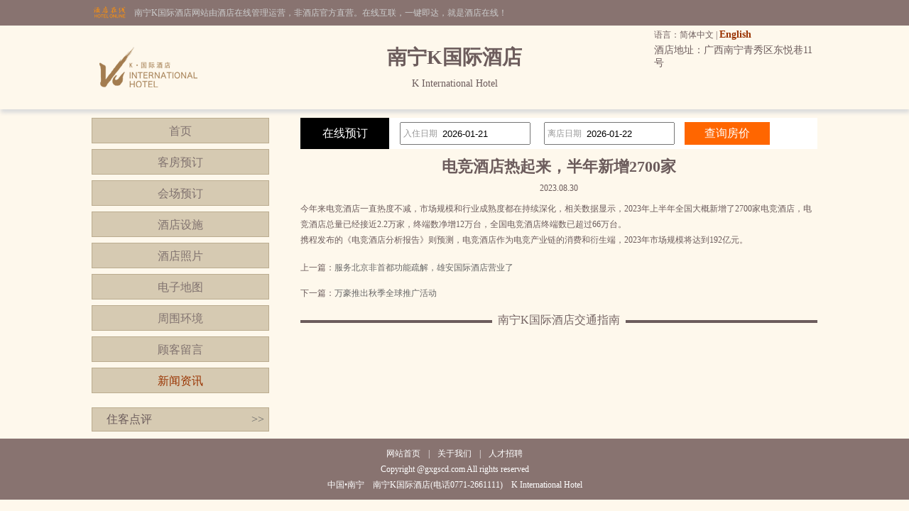

--- FILE ---
content_type: text/html; charset=utf-8
request_url: http://www.gxgscd.com/news_s59196.html
body_size: 3081
content:


<!DOCTYPE html PUBLIC "-//W3C//DTD XHTML 1.0 Transitional//EN" "http://www.w3.org/TR/xhtml1/DTD/xhtml1-transitional.dtd">

<html xmlns="http://www.w3.org/1999/xhtml">
<head>
<title>电竞酒店热起来，半年新增2700家-南宁K国际酒店</title>
<meta name="description" content="南宁K国际酒店（K International Hotel）是一家豪华型酒店，位于广西南宁青秀区东悦巷11号,环境雅致，以人为本，提供细微贴心的服务。">
<meta name="Keywords" content="南宁K国际酒店新闻资讯">
</head>
<body id="cbody"><link
  rel="stylesheet"
  type="text/css"
  href="assets/lib/jquery-ui-1.12.1.custom/jquery-ui.min.css"
/>
<link href="/template/p3/css/css.css" rel="stylesheet" type="text/css" />
<script
  type="text/javascript"
  src="/assets/lib/jquery/jquery-1.12.1.min.js"
></script>
<script
  type="text/javascript"
  src="/assets/lib/jquery-cookie/src/jquery.cookie.js"
></script>
<script
  type="text/javascript"
  src="/assets/lib/jquery-ui-1.12.1.custom/jquery-ui.min.js"
></script>
<script type="text/javascript" src="/assets/js/DateSelect.js"></script>
<div class="top-online-container">  <div class="pc">    <div class="online-logo">      <img src="/template/p3/images/logo-online.png" />    </div>    <div class="online-desc">南宁K国际酒店网站由酒店在线管理运营，非酒店官方直营。在线互联，一键即达，就是酒店在线！    </div>  </div></div>
<div class="box-container">
  <div class="pc">
    <div class="topMenu">
      <ul>
        <li>
          <p>
            语言：简体中文 |
            <a href="http://.gxgscd.com/">English</a>
          </p>
        </li>
        <li></li>
      </ul>
    </div>
    <div class="top">
      <div class="logo">
        <a href="/" title="南宁K国际酒店"
          ><img src="http://www.hotelfdl.com/pic/logo/2022/20220455261618339065672.png" alt="南宁K国际酒店"
        /></a>
      </div>
      <div class="hTopInfo">
        <h1>南宁K国际酒店</h1>
        <span class="hNameEn">K International Hotel</span>
      </div>
      <div class="hTopRight">
        <span class="phone">TEL:</span
        ><span class="address">酒店地址：广西南宁青秀区东悦巷11号</span>
      </div>
    </div>
  </div>
</div>

<div class="pc">
  <div class="content">
    <div class="pcontent_l">
      <div class="menu">
        <ul>
          <li><a href="/index.html">首页</a></li>
          <li><a href="/rooms.html">客房预订</a></li>
          <li><a href="/ggMeeting.html">会场预订</a></li>
          <li><a href="/fuwu.html">酒店设施</a></li>
          <li><a href="/pics.html">酒店照片</a></li>
          <li><a href="/map.html">电子地图</a></li>
          <li><a href="/near.html">周围环境</a></li>
          <li><a href="/dianping.html">顾客留言</a></li>
          <li><a href="/news.html" class="cur">新闻资讯</a></li>
        </ul>
      </div>

      <div class="comment">
        <div class="title">
          住客点评<span class="icon_r"
            ><a href="/dianping.html">&gt;&gt;</a></span
          >
        </div>
        <div class="list">
          <ul>
            
          </ul>
        </div>
      </div>
    </div>

    <div class="pcontent_r">
      <div class="bookingFrm">
        <form action="/rooms.html" method="post">
          <div class="title">在线预订</div>
          <div class="dateCheck">
            <input
              type="text"
              name="checkindate"
              id="checkindate"
              readonly="readonly"
            /><span class="dateword">入住日期</span>
          </div>
          <div class="dateCheck">
            <input
              type="text"
              name="checkoutdate"
              id="checkoutdate"
              readonly="readonly"
            /><span class="dateword">离店日期</span>
          </div>
          <div class="frmSubmit">
            <input id="setCheckDate" type="submit" value="查询房价" />
          </div>
        </form>
      </div>

      <div class="newstitle">
        <h2>电竞酒店热起来，半年新增2700家</h2>
        <span class="datejoin">2023.08.30</span>
      </div>
      <div class="newscontent"><div>
	今年来电竞酒店一直热度不减，市场规模和行业成熟度都在持续深化，相关数据显示，2023年上半年全国大概新增了2700家电竞酒店，电竞酒店总量已经接近2.2万家，终端数净增12万台，全国电竞酒店终端数已超过66万台。</div>
<div>
	携程发布的《电竞酒店分析报告》则预测，电竞酒店作为电竞产业链的消费和衍生端，2023年市场规模将达到192亿元。</div>
</div>
      <div class="newsPreNext">
        <p>上一篇：<a href="/news_s59195.html" title="服务北京非首都功能疏解，雄安国际酒店营业了">服务北京非首都功能疏解，雄安国际酒店营业了</a></p>
        <p>下一篇：<a href="/news_s59197.html" title="万豪推出秋季全球推广活动">万豪推出秋季全球推广活动</a></p>
      </div>
      <div class="pageMenu">
        <span class="line"></span><span class="name">南宁K国际酒店交通指南</span>
      </div>
      <div class="bookDes"></div>
    </div>
  </div>
</div>

<div class="pc100">
  <div class="pc">
    <div class="footer">
      <a href="/" title="南宁K国际酒店">网站首页</a> |
      <a href="/aboutUs.html" title="关于我们">关于我们</a> |
      <a href="/zhaopin.html" title="人才招聘">人才招聘</a><br />
      Copyright @gxgscd.com All rights reserved<br />
      中国•南宁　南宁K国际酒店(电话0771-2661111)　K International Hotel
      <script type="text/javascript">var cnzz_protocol = (("https:" == document.location.protocol) ? " https://" : " http://");document.write(unescape("%3Cspan id='cnzz_stat_icon_5737925'%3E%3C/span%3E%3Cscript src='" + cnzz_protocol + "s6.cnzz.com/stat.php%3Fid%3D5737925%26show%3Dpic' type='text/javascript'%3E%3C/script%3E"));</script>
    </div>
  </div>
</div>
</body>
</html>
